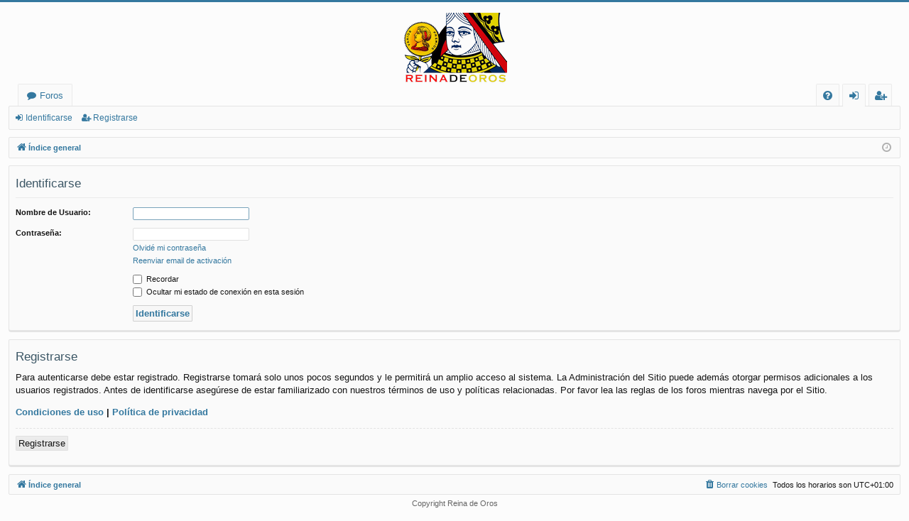

--- FILE ---
content_type: text/html; charset=UTF-8
request_url: https://reinadeoros.com/ucp.php?mode=login&sid=723eb2f09dcaae5c50cf1846c0702fd7
body_size: 3046
content:
<!DOCTYPE html>
<html dir="ltr" lang="es">
<head>
<meta charset="utf-8" />
<meta http-equiv="X-UA-Compatible" content="IE=edge" />
<meta name="viewport" content="width=device-width, initial-scale=1" />

        <link href="https://groups.tapatalk-cdn.com/static/manifest/manifest.json" rel="manifest">
        
        <meta name="apple-itunes-app" content="app-id=307880732, affiliate-data=at=10lR7C, app-argument=tapatalk://reinadeoros.com/?location=login" />
        
<title>Reina de Oros - Panel de Control de Usuario - Identificarse</title>




	<link rel="alternate" type="application/atom+xml" title="Feed - Reina de Oros" href="/feed?sid=66d4d43b889f7a5cdea5f6a3a1f86ea6">			<link rel="alternate" type="application/atom+xml" title="Feed - Nuevos Temas" href="/feed/topics?sid=66d4d43b889f7a5cdea5f6a3a1f86ea6">				


<link href="./assets/css/font-awesome.min.css?assets_version=83" rel="stylesheet">
<link href="./styles/basic_darkblue/theme/stylesheet.css?assets_version=83" rel="stylesheet">




<!--[if lte IE 9]>
	<link href="./styles/basic_darkblue/theme/tweaks.css?assets_version=83" rel="stylesheet">
<![endif]-->


<link href="./ext/vse/abbc3/styles/all/theme/abbc3.min.css?assets_version=83" rel="stylesheet" media="screen" />



</head>
<body id="phpbb" class="nojs notouch section-ucp ltr " data-online-text="Conectado">


	<a id="top" class="top-anchor" accesskey="t"></a>
	<div id="page-header" class="page-width">
		<div class="headerbar" role="banner">
					<div class="inner">

			<div id="site-description" class="site-description">
				<a id="logo" class="logo" href="./index.php?sid=66d4d43b889f7a5cdea5f6a3a1f86ea6" title="Índice general"><img src="./styles/basic_darkblue/theme/images/logo.png" data-src-hd="./styles/basic_darkblue/theme/images/logo_hd.png" /></a>
				<p class="sitename">Reina de Oros</p>
				<p>Coleccionistas de naipes</p>
				<p class="skiplink"><a href="#start_here">Obviar</a></p>
			</div>

									
			</div>
					</div>


				


<div class="navbar tabbed not-static" role="navigation">
	<div class="inner page-width">
		<div class="nav-tabs" data-current-page="login">
			<ul class="leftside">
				<li id="quick-links" class="quick-links tab responsive-menu dropdown-container empty">
					<a href="#" class="nav-link dropdown-trigger">Enlaces rápidos</a>
					<div class="dropdown">
						<div class="pointer"><div class="pointer-inner"></div></div>
						<ul class="dropdown-contents" role="menu">
								
	
													</ul>
					</div>
				</li>
												<li class="tab forums selected" data-responsive-class="small-icon icon-forums">
					<a class="nav-link" href="./index.php?sid=66d4d43b889f7a5cdea5f6a3a1f86ea6">Foros</a>
				</li>
											</ul>
			<ul class="rightside">
								<li class="tab faq" data-select-match="faq" data-responsive-class="small-icon icon-faq">
					<a class="nav-link" href="/help/faq?sid=66d4d43b889f7a5cdea5f6a3a1f86ea6" rel="help" title="Preguntas Frecuentes" role="menuitem">
						<i class="icon fa-question-circle fa-fw" aria-hidden="true"></i><span>FAQ</span>
					</a>
				</li>
																									<li class="tab login"  data-skip-responsive="true" data-select-match="login"><a class="nav-link" href="./ucp.php?mode=login&amp;sid=66d4d43b889f7a5cdea5f6a3a1f86ea6" title="Identificarse" accesskey="x" role="menuitem">Identificarse</a></li>
											<li class="tab register" data-skip-responsive="true" data-select-match="register"><a class="nav-link" href="./ucp.php?mode=register&amp;sid=66d4d43b889f7a5cdea5f6a3a1f86ea6" role="menuitem">Registrarse</a></li>
																	</ul>
		</div>
	</div>
</div>

<div class="navbar secondary">
	<ul role="menubar">
														<li class="small-icon icon-login"><a href="./ucp.php?mode=login&amp;sid=66d4d43b889f7a5cdea5f6a3a1f86ea6" title="Identificarse">Identificarse</a></li>
									<li class="small-icon icon-register"><a href="./ucp.php?mode=register&amp;sid=66d4d43b889f7a5cdea5f6a3a1f86ea6">Registrarse</a></li>
									
			</ul>
</div>

	</div>

<div id="wrap" class="page-width">

	
	<a id="start_here" class="anchor"></a>
	<div id="page-body" class="page-body" role="main">
		<div class="navbar">
	<ul id="nav-breadcrumbs" class="nav-breadcrumbs linklist navlinks" role="menubar">
						<li class="breadcrumbs">
									<span class="crumb" itemtype="http://data-vocabulary.org/Breadcrumb" itemscope=""><a href="./index.php?sid=66d4d43b889f7a5cdea5f6a3a1f86ea6" accesskey="h" data-navbar-reference="index" itemprop="url"><i class="icon fa-home fa-fw"></i><span itemprop="title">Índice general</span></a></span>
								</li>
		
				<li class="rightside dropdown-container icon-only">
			<a href="#" class="dropdown-trigger time" title="Fecha actual 19 Ene 2026 18:30"><i class="fa fa-clock-o"></i></a>
			<div class="dropdown">
				<div class="pointer"><div class="pointer-inner"></div></div>
				<ul class="dropdown-contents">
					<li>Fecha actual 19 Ene 2026 18:30</li>
					<li>Todos los horarios son <span title="Europa/Madrid">UTC+01:00</span></li>
				</ul>
			</div>
		</li>
	</ul>
</div>

		
		
<form action="./ucp.php?mode=login&amp;sid=66d4d43b889f7a5cdea5f6a3a1f86ea6" method="post" id="login" data-focus="username">
<div class="panel">
	<div class="inner">

	<div class="content">
		<h2 class="login-title">Identificarse</h2>

		<fieldset class="fields1">
				<dl>
			<dt><label for="username">Nombre de Usuario:</label></dt>
			<dd><input type="text" tabindex="1" name="username" id="username" size="25" value="" class="inputbox autowidth" /></dd>
		</dl>
		<dl>
			<dt><label for="password">Contraseña:</label></dt>
			<dd><input type="password" tabindex="2" id="password" name="password" size="25" class="inputbox autowidth" autocomplete="off" /></dd>
							<dd><a href="./ucp.php?mode=sendpassword&amp;sid=66d4d43b889f7a5cdea5f6a3a1f86ea6">Olvidé mi contraseña</a></dd>				<dd><a href="./ucp.php?mode=resend_act&amp;sid=66d4d43b889f7a5cdea5f6a3a1f86ea6">Reenviar email de activación</a></dd>					</dl>
						<dl>
			<dd><label for="autologin"><input type="checkbox" name="autologin" id="autologin" tabindex="4" /> Recordar</label></dd>			<dd><label for="viewonline"><input type="checkbox" name="viewonline" id="viewonline" tabindex="5" /> Ocultar mi estado de conexión en esta sesión</label></dd>
		</dl>
		
		<input type="hidden" name="redirect" value="./ucp.php?mode=login&amp;sid=66d4d43b889f7a5cdea5f6a3a1f86ea6" />
<input type="hidden" name="creation_time" value="1768843839" />
<input type="hidden" name="form_token" value="f47030c05ece611ca56792362aa16a225fb4b5ac" />

		<dl>
			<dt>&nbsp;</dt>
			<dd><input type="hidden" name="sid" value="66d4d43b889f7a5cdea5f6a3a1f86ea6" />
<input type="hidden" name="redirect" value="index.php" />
<input type="submit" name="login" tabindex="6" value="Identificarse" class="button1" /></dd>
		</dl>
		</fieldset>
	</div>

		</div>
</div>


	<div class="panel">
		<div class="inner">

		<div class="content">
			<h3>Registrarse</h3>
			<p>Para autenticarse debe estar registrado. Registrarse tomará solo unos pocos segundos y le permitirá un amplio acceso al sistema. La Administración del Sitio puede además otorgar permisos adicionales a los usuarios registrados. Antes de identificarse asegúrese de estar familiarizado con nuestros términos de uso y políticas relacionadas. Por favor lea las reglas de los foros mientras navega por el Sitio.</p>
			<p><strong><a href="./ucp.php?mode=terms&amp;sid=66d4d43b889f7a5cdea5f6a3a1f86ea6">Condiciones de uso</a> | <a href="./ucp.php?mode=privacy&amp;sid=66d4d43b889f7a5cdea5f6a3a1f86ea6">Política de privacidad</a></strong></p>
			<hr class="dashed" />
			<p><a href="./ucp.php?mode=register&amp;sid=66d4d43b889f7a5cdea5f6a3a1f86ea6" class="button2">Registrarse</a></p>
		</div>

		</div>
	</div>

</form>

			</div>


	<div class="navbar" role="navigation">
	<div class="inner">

	<ul id="nav-footer" class="nav-footer linklist" role="menubar">
		<li class="breadcrumbs">
									<span class="crumb"><a href="./index.php?sid=66d4d43b889f7a5cdea5f6a3a1f86ea6" data-navbar-reference="index"><i class="icon fa-home fa-fw" aria-hidden="true"></i><span>Índice general</span></a></span>					</li>
		
				<li class="rightside">Todos los horarios son <span title="Europa/Madrid">UTC+01:00</span></li>
							<li class="rightside">
				<a href="./ucp.php?mode=delete_cookies&amp;sid=66d4d43b889f7a5cdea5f6a3a1f86ea6" data-ajax="true" data-refresh="true" role="menuitem">
					<i class="icon fa-trash fa-fw" aria-hidden="true"></i><span>Borrar cookies</span>
				</a>
			</li>
														</ul>

	</div>
</div>
</div>

<div id="page-footer" class="page-width" role="contentinfo">
	
	<div class="copyright">
		Copyright Reina de Oros
	</div>

	<div id="darkenwrapper" class="darkenwrapper" data-ajax-error-title="Error AJAX" data-ajax-error-text="Algo salió mal al procesar su solicitud." data-ajax-error-text-abort="Solicitud abortada por el usuario." data-ajax-error-text-timeout="Su solicitud ha agotado el tiempo, por favor, inténtelo de nuevo." data-ajax-error-text-parsererror="Algo salió mal con la solicitud y el servidor devuelve una respuesta no válida.">
		<div id="darken" class="darken">&nbsp;</div>
	</div>

	<div id="phpbb_alert" class="phpbb_alert" data-l-err="Error" data-l-timeout-processing-req="Tiempo de espera agotado.">
		<a href="#" class="alert_close">
		</a>
		<h3 class="alert_title">&nbsp;</h3><p class="alert_text"></p>
	</div>
	<div id="phpbb_confirm" class="phpbb_alert">
		<a href="#" class="alert_close">
		</a>
		<div class="alert_text"></div>
	</div>
</div>


<div>
	<a id="bottom" class="anchor" accesskey="z"></a>
	</div>

<script type="text/javascript" src="./assets/javascript/jquery.min.js?assets_version=83"></script>
<script type="text/javascript" src="./assets/javascript/core.js?assets_version=83"></script>



<script src="./styles/basic/template/forum_fn.js?assets_version=83"></script>
<script src="./styles/basic/template/ajax.js?assets_version=83"></script>
<script src="./ext/vse/abbc3/styles/all/template/js/abbc3.min.js?assets_version=83"></script>



</body>
</html>
